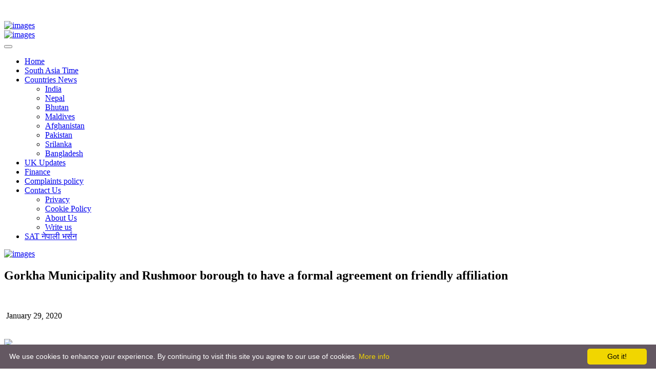

--- FILE ---
content_type: text/html; charset=UTF-8
request_url: https://www.southasiatime.com/2020/01/29/gorkha-municipality-and-rushmoor-borough-to-have-a-formal-agreement-on-friendly-affiliation-tie/
body_size: 10214
content:
	<!doctype html>
	<html lang="en-GB">
		<head>
			<meta charset="UTF-8">
			<meta name="viewport" content="width=device-width, initial-scale=1">
			<link rel="profile" href="http://gmpg.org/xfn/11">
												<meta property="og:image" content="https://usercontent.one/wp/www.southasiatime.com/wp-content/uploads/2020/01/84329014_2699475856785313_5301227895220338688_n.jpg"  >
						<meta property="og:type" content="article" />
			<meta property="og:image:width" content="" >
			<meta property="og:image:height" content="" >
			<meta property="og:url" content="https://www.southasiatime.com/2020/01/29/gorkha-municipality-and-rushmoor-borough-to-have-a-formal-agreement-on-friendly-affiliation-tie/"  >
			<meta property="og:title" content="Gorkha Municipality and Rushmoor borough to have a formal agreement on friendly affiliation"  >
			<meta property="og:site_name" content="" />
			<meta property="og:description" content="" >
			<meta property="fb:app_id" content="" >
			<meta property="fb:admins" content="" >
            <meta name="facebook-domain-verification" content="xvy0mllqpjurccza8h8xp88p0emllq" />
			<meta name="google-site-verification" content="gTLM_QIiJJCscTVc_erb0tVv7owMnWtJu5yOuHQixxI" />
			<script async src="//pagead2.googlesyndication.com/pagead/js/adsbygoogle.js"></script>
			<script>
			(adsbygoogle = window.adsbygoogle || []).push({
			google_ad_client: "ca-pub-3972300409950309",
			enable_page_level_ads: true
			});
			</script>


			<link href='https://fonts.googleapis.com/css?family=Signika+Negative:400,300,600,700' rel='stylesheet' type='text/css'>
			<div id="fb-root"></div>
			<script async defer crossorigin="anonymous" src="https://connect.facebook.net/en_US/sdk.js#xfbml=1&version=v6.0&appId=1145492402287172&autoLogAppEvents=1"></script>
			<script type="text/javascript" src="//s7.addthis.com/js/300/addthis_widget.js#pubid=ra-5ed9503a769c6117"></script>
			<meta name="google-site-verification" content="gTLM_QIiJJCscTVc_erb0tVv7owMnWtJu5yOuHQixxI" />
						<title>Gorkha Municipality and Rushmoor borough to have a formal agreement on friendly affiliation &#8211; South Asia Time</title>
<meta name='robots' content='max-image-preview:large' />
<link rel="alternate" type="application/rss+xml" title="South Asia Time &raquo; Feed" href="https://www.southasiatime.com/feed/" />
<link rel="alternate" type="application/rss+xml" title="South Asia Time &raquo; Comments Feed" href="https://www.southasiatime.com/comments/feed/" />
<link rel="alternate" type="application/rss+xml" title="South Asia Time &raquo; Gorkha Municipality and Rushmoor borough to have a formal agreement on friendly affiliation Comments Feed" href="https://www.southasiatime.com/2020/01/29/gorkha-municipality-and-rushmoor-borough-to-have-a-formal-agreement-on-friendly-affiliation-tie/feed/" />
<link rel="alternate" title="oEmbed (JSON)" type="application/json+oembed" href="https://www.southasiatime.com/wp-json/oembed/1.0/embed?url=https%3A%2F%2Fwww.southasiatime.com%2F2020%2F01%2F29%2Fgorkha-municipality-and-rushmoor-borough-to-have-a-formal-agreement-on-friendly-affiliation-tie%2F" />
<link rel="alternate" title="oEmbed (XML)" type="text/xml+oembed" href="https://www.southasiatime.com/wp-json/oembed/1.0/embed?url=https%3A%2F%2Fwww.southasiatime.com%2F2020%2F01%2F29%2Fgorkha-municipality-and-rushmoor-borough-to-have-a-formal-agreement-on-friendly-affiliation-tie%2F&#038;format=xml" />
<style id='wp-img-auto-sizes-contain-inline-css' type='text/css'>
img:is([sizes=auto i],[sizes^="auto," i]){contain-intrinsic-size:3000px 1500px}
/*# sourceURL=wp-img-auto-sizes-contain-inline-css */
</style>
<style id='wp-emoji-styles-inline-css' type='text/css'>

	img.wp-smiley, img.emoji {
		display: inline !important;
		border: none !important;
		box-shadow: none !important;
		height: 1em !important;
		width: 1em !important;
		margin: 0 0.07em !important;
		vertical-align: -0.1em !important;
		background: none !important;
		padding: 0 !important;
	}
/*# sourceURL=wp-emoji-styles-inline-css */
</style>
<style id='wp-block-library-inline-css' type='text/css'>
:root{--wp-block-synced-color:#7a00df;--wp-block-synced-color--rgb:122,0,223;--wp-bound-block-color:var(--wp-block-synced-color);--wp-editor-canvas-background:#ddd;--wp-admin-theme-color:#007cba;--wp-admin-theme-color--rgb:0,124,186;--wp-admin-theme-color-darker-10:#006ba1;--wp-admin-theme-color-darker-10--rgb:0,107,160.5;--wp-admin-theme-color-darker-20:#005a87;--wp-admin-theme-color-darker-20--rgb:0,90,135;--wp-admin-border-width-focus:2px}@media (min-resolution:192dpi){:root{--wp-admin-border-width-focus:1.5px}}.wp-element-button{cursor:pointer}:root .has-very-light-gray-background-color{background-color:#eee}:root .has-very-dark-gray-background-color{background-color:#313131}:root .has-very-light-gray-color{color:#eee}:root .has-very-dark-gray-color{color:#313131}:root .has-vivid-green-cyan-to-vivid-cyan-blue-gradient-background{background:linear-gradient(135deg,#00d084,#0693e3)}:root .has-purple-crush-gradient-background{background:linear-gradient(135deg,#34e2e4,#4721fb 50%,#ab1dfe)}:root .has-hazy-dawn-gradient-background{background:linear-gradient(135deg,#faaca8,#dad0ec)}:root .has-subdued-olive-gradient-background{background:linear-gradient(135deg,#fafae1,#67a671)}:root .has-atomic-cream-gradient-background{background:linear-gradient(135deg,#fdd79a,#004a59)}:root .has-nightshade-gradient-background{background:linear-gradient(135deg,#330968,#31cdcf)}:root .has-midnight-gradient-background{background:linear-gradient(135deg,#020381,#2874fc)}:root{--wp--preset--font-size--normal:16px;--wp--preset--font-size--huge:42px}.has-regular-font-size{font-size:1em}.has-larger-font-size{font-size:2.625em}.has-normal-font-size{font-size:var(--wp--preset--font-size--normal)}.has-huge-font-size{font-size:var(--wp--preset--font-size--huge)}.has-text-align-center{text-align:center}.has-text-align-left{text-align:left}.has-text-align-right{text-align:right}.has-fit-text{white-space:nowrap!important}#end-resizable-editor-section{display:none}.aligncenter{clear:both}.items-justified-left{justify-content:flex-start}.items-justified-center{justify-content:center}.items-justified-right{justify-content:flex-end}.items-justified-space-between{justify-content:space-between}.screen-reader-text{border:0;clip-path:inset(50%);height:1px;margin:-1px;overflow:hidden;padding:0;position:absolute;width:1px;word-wrap:normal!important}.screen-reader-text:focus{background-color:#ddd;clip-path:none;color:#444;display:block;font-size:1em;height:auto;left:5px;line-height:normal;padding:15px 23px 14px;text-decoration:none;top:5px;width:auto;z-index:100000}html :where(.has-border-color){border-style:solid}html :where([style*=border-top-color]){border-top-style:solid}html :where([style*=border-right-color]){border-right-style:solid}html :where([style*=border-bottom-color]){border-bottom-style:solid}html :where([style*=border-left-color]){border-left-style:solid}html :where([style*=border-width]){border-style:solid}html :where([style*=border-top-width]){border-top-style:solid}html :where([style*=border-right-width]){border-right-style:solid}html :where([style*=border-bottom-width]){border-bottom-style:solid}html :where([style*=border-left-width]){border-left-style:solid}html :where(img[class*=wp-image-]){height:auto;max-width:100%}:where(figure){margin:0 0 1em}html :where(.is-position-sticky){--wp-admin--admin-bar--position-offset:var(--wp-admin--admin-bar--height,0px)}@media screen and (max-width:600px){html :where(.is-position-sticky){--wp-admin--admin-bar--position-offset:0px}}

/*# sourceURL=wp-block-library-inline-css */
</style>
<style id='classic-theme-styles-inline-css' type='text/css'>
/*! This file is auto-generated */
.wp-block-button__link{color:#fff;background-color:#32373c;border-radius:9999px;box-shadow:none;text-decoration:none;padding:calc(.667em + 2px) calc(1.333em + 2px);font-size:1.125em}.wp-block-file__button{background:#32373c;color:#fff;text-decoration:none}
/*# sourceURL=/wp-includes/css/classic-themes.min.css */
</style>
<link rel='stylesheet' id='bootstrap-css' href='https://usercontent.one/wp/www.southasiatime.com/wp-content/themes/journeyfortech_southasiatimes/front_css/css/bootstrap.min.css?ver=1' type='text/css' media='all' />
<link rel='stylesheet' id='fontawesome-css' href='https://usercontent.one/wp/www.southasiatime.com/wp-content/themes/journeyfortech_southasiatimes/front_css/css/font-awesome.css?ver=1' type='text/css' media='all' />
<link rel='stylesheet' id='mag-style-css' href='https://usercontent.one/wp/www.southasiatime.com/wp-content/themes/journeyfortech_southasiatimes/style.css?ver=35905' type='text/css' media='' />
<link rel="https://api.w.org/" href="https://www.southasiatime.com/wp-json/" /><link rel="alternate" title="JSON" type="application/json" href="https://www.southasiatime.com/wp-json/wp/v2/posts/6303" /><link rel="EditURI" type="application/rsd+xml" title="RSD" href="https://www.southasiatime.com/xmlrpc.php?rsd" />
<meta name="generator" content="WordPress 6.9" />
<link rel="canonical" href="https://www.southasiatime.com/2020/01/29/gorkha-municipality-and-rushmoor-borough-to-have-a-formal-agreement-on-friendly-affiliation-tie/" />
<link rel='shortlink' href='https://www.southasiatime.com/?p=6303' />
<style>[class*=" icon-oc-"],[class^=icon-oc-]{speak:none;font-style:normal;font-weight:400;font-variant:normal;text-transform:none;line-height:1;-webkit-font-smoothing:antialiased;-moz-osx-font-smoothing:grayscale}.icon-oc-one-com-white-32px-fill:before{content:"901"}.icon-oc-one-com:before{content:"900"}#one-com-icon,.toplevel_page_onecom-wp .wp-menu-image{speak:none;display:flex;align-items:center;justify-content:center;text-transform:none;line-height:1;-webkit-font-smoothing:antialiased;-moz-osx-font-smoothing:grayscale}.onecom-wp-admin-bar-item>a,.toplevel_page_onecom-wp>.wp-menu-name{font-size:16px;font-weight:400;line-height:1}.toplevel_page_onecom-wp>.wp-menu-name img{width:69px;height:9px;}.wp-submenu-wrap.wp-submenu>.wp-submenu-head>img{width:88px;height:auto}.onecom-wp-admin-bar-item>a img{height:7px!important}.onecom-wp-admin-bar-item>a img,.toplevel_page_onecom-wp>.wp-menu-name img{opacity:.8}.onecom-wp-admin-bar-item.hover>a img,.toplevel_page_onecom-wp.wp-has-current-submenu>.wp-menu-name img,li.opensub>a.toplevel_page_onecom-wp>.wp-menu-name img{opacity:1}#one-com-icon:before,.onecom-wp-admin-bar-item>a:before,.toplevel_page_onecom-wp>.wp-menu-image:before{content:'';position:static!important;background-color:rgba(240,245,250,.4);border-radius:102px;width:18px;height:18px;padding:0!important}.onecom-wp-admin-bar-item>a:before{width:14px;height:14px}.onecom-wp-admin-bar-item.hover>a:before,.toplevel_page_onecom-wp.opensub>a>.wp-menu-image:before,.toplevel_page_onecom-wp.wp-has-current-submenu>.wp-menu-image:before{background-color:#76b82a}.onecom-wp-admin-bar-item>a{display:inline-flex!important;align-items:center;justify-content:center}#one-com-logo-wrapper{font-size:4em}#one-com-icon{vertical-align:middle}.imagify-welcome{display:none !important;}</style><link rel="pingback" href="https://www.southasiatime.com/xmlrpc.php"><link rel="icon" href="https://usercontent.one/wp/www.southasiatime.com/wp-content/uploads/2018/11/cropped-sat-1-32x32.png" sizes="32x32" />
<link rel="icon" href="https://usercontent.one/wp/www.southasiatime.com/wp-content/uploads/2018/11/cropped-sat-1-192x192.png" sizes="192x192" />
<link rel="apple-touch-icon" href="https://usercontent.one/wp/www.southasiatime.com/wp-content/uploads/2018/11/cropped-sat-1-180x180.png" />
<meta name="msapplication-TileImage" content="https://usercontent.one/wp/www.southasiatime.com/wp-content/uploads/2018/11/cropped-sat-1-270x270.png" />
		</head>
		<body class="wp-singular post-template-default single single-post postid-6303 single-format-standard wp-theme-journeyfortech_southasiatimes">
						<section id="top-heading">
				<div class="container">


			              <div class="col-md-12">
			
					<div class="adv-content">
						<a target="_blank" href="https://www.himaltech.co.uk/">
							<img src="">
						</a>
					</div>
				
              </div>
			


					<div class="row">
						<div class="col-md-5 col-sm-3 col-xs-12">
							
							<div class="j4t_logo">
								<!-- <h1><a href="https://www.southasiatime.com">South Asia Time</a></h1> -->
								<a href="https://www.southasiatime.com" title=""><img src="https://usercontent.one/wp/www.southasiatime.com/wp-content/uploads/2020/06/southasia_final.png" alt="images"></a>
							</div>
							
						</div>
						<style>
							.j4t_logo {
							margin-top: 15px;
							}
						.j4t_logo h1 {
						font-size: 60px;
						font-weight: 700;
						padding: 30px 0px;
						}
						</style>
						<div class="col-md-7 col-sm-6 col-xs-12 logo">
														<section id="slider" >
								<div class="container">
									<div class="advertise-flash">
										<a href="http://www.hoteltapowan.com/" title=""><img src="https://usercontent.one/wp/www.southasiatime.com/wp-content/uploads/2020/06/ezgif-3-7184e5ebb08e.gif" alt="images"></a>
									</div>
								</div>
							</section>
													</div>
						<!--  <div class="col-md-3 col-sm-3 col-xs-12">
						</div> -->
					</div>
				</div>
			</section>
			
			<!-- <section id="top-heading">
						<div class="container">
									<div class="row">
												<div class="col-md-12 col-sm-12 col-xs-12">
												</div>
												
									</div>
									<div class="row">
												<div class="col-md-4 col-sm-12 col-xs-12 logo">
							<a href="https://www.southasiatime.com" title=""><img src="https://usercontent.one/wp/www.southasiatime.com/wp-content/uploads/2020/06/southasia_final.png" alt="images"></a>
						</div>
						<div class="col-md-8 col-sm-12 col-xs-12 ">
							
						</div>
						
					</div>
					
				</section> -->
				
				
				<nav class="navbar navbar-expand-lg navbar-light bg-light sticky-top">
					<div class="container">
						<button class="navbar-toggler" type="button" data-toggle="collapse" data-target="#navbarSupportedContent" aria-controls="navbarSupportedContent" aria-expanded="false" aria-label="Toggle navigation">
						<span class="navbar-toggler-icon"></span>
						</button>
												<!-- <span class="sr-only">(current)</span> -->
						<div id="navbarSupportedContent" class="collapse navbar-collapse"><ul id="menu-topnav" class="nav navbar-nav mr-auto"><li itemscope="itemscope" itemtype="https://www.schema.org/SiteNavigationElement" id="menu-item-7576" class="menu-item menu-item-type-custom menu-item-object-custom menu-item-home menu-item-7576 nav-item"><a title="Home" href="https://www.southasiatime.com" class="nav-link">Home</a></li>
<li itemscope="itemscope" itemtype="https://www.schema.org/SiteNavigationElement" id="menu-item-225" class="menu-item menu-item-type-taxonomy menu-item-object-category menu-item-225 nav-item"><a title="South Asia Time" href="https://www.southasiatime.com/category/south-asia/" class="nav-link">South Asia Time</a></li>
<li itemscope="itemscope" itemtype="https://www.schema.org/SiteNavigationElement" id="menu-item-229" class="menu-item menu-item-type-taxonomy menu-item-object-category current-post-ancestor current-menu-parent current-post-parent menu-item-has-children dropdown active menu-item-229 nav-item"><a title="Countries News" href="#" data-toggle="dropdown" aria-haspopup="true" aria-expanded="false" class="dropdown-toggle nav-link" id="menu-item-dropdown-229">Countries News</a>
<ul class="dropdown-menu" aria-labelledby="menu-item-dropdown-229" role="menu">
	<li itemscope="itemscope" itemtype="https://www.schema.org/SiteNavigationElement" id="menu-item-230" class="menu-item menu-item-type-taxonomy menu-item-object-category menu-item-230 nav-item"><a title="India" href="https://www.southasiatime.com/category/south-asia/india/" class="dropdown-item">India</a></li>
	<li itemscope="itemscope" itemtype="https://www.schema.org/SiteNavigationElement" id="menu-item-231" class="menu-item menu-item-type-taxonomy menu-item-object-category menu-item-231 nav-item"><a title="Nepal" href="https://www.southasiatime.com/category/south-asia/nepal/" class="dropdown-item">Nepal</a></li>
	<li itemscope="itemscope" itemtype="https://www.schema.org/SiteNavigationElement" id="menu-item-543" class="menu-item menu-item-type-taxonomy menu-item-object-category menu-item-543 nav-item"><a title="Bhutan" href="https://www.southasiatime.com/category/south-asia/bhutan/" class="dropdown-item">Bhutan</a></li>
	<li itemscope="itemscope" itemtype="https://www.schema.org/SiteNavigationElement" id="menu-item-544" class="menu-item menu-item-type-taxonomy menu-item-object-category menu-item-544 nav-item"><a title="Maldives" href="https://www.southasiatime.com/category/south-asia/maldives/" class="dropdown-item">Maldives</a></li>
	<li itemscope="itemscope" itemtype="https://www.schema.org/SiteNavigationElement" id="menu-item-545" class="menu-item menu-item-type-taxonomy menu-item-object-category menu-item-545 nav-item"><a title="Afghanistan" href="https://www.southasiatime.com/category/south-asia/afghanistan/" class="dropdown-item">Afghanistan</a></li>
	<li itemscope="itemscope" itemtype="https://www.schema.org/SiteNavigationElement" id="menu-item-546" class="menu-item menu-item-type-taxonomy menu-item-object-category menu-item-546 nav-item"><a title="Pakistan" href="https://www.southasiatime.com/category/south-asia/pakistan/" class="dropdown-item">Pakistan</a></li>
	<li itemscope="itemscope" itemtype="https://www.schema.org/SiteNavigationElement" id="menu-item-547" class="menu-item menu-item-type-taxonomy menu-item-object-category menu-item-547 nav-item"><a title="Srilanka" href="https://www.southasiatime.com/category/south-asia/srilanka/" class="dropdown-item">Srilanka</a></li>
	<li itemscope="itemscope" itemtype="https://www.schema.org/SiteNavigationElement" id="menu-item-548" class="menu-item menu-item-type-taxonomy menu-item-object-category menu-item-548 nav-item"><a title="Bangladesh" href="https://www.southasiatime.com/category/south-asia/bangladesh/" class="dropdown-item">Bangladesh</a></li>
</ul>
</li>
<li itemscope="itemscope" itemtype="https://www.schema.org/SiteNavigationElement" id="menu-item-14227" class="menu-item menu-item-type-taxonomy menu-item-object-category menu-item-14227 nav-item"><a title="UK Updates" href="https://www.southasiatime.com/category/uk/" class="nav-link">UK Updates</a></li>
<li itemscope="itemscope" itemtype="https://www.schema.org/SiteNavigationElement" id="menu-item-227" class="menu-item menu-item-type-taxonomy menu-item-object-category menu-item-227 nav-item"><a title="Finance" href="https://www.southasiatime.com/category/finance/" class="nav-link">Finance</a></li>
<li itemscope="itemscope" itemtype="https://www.schema.org/SiteNavigationElement" id="menu-item-173" class="menu-item menu-item-type-custom menu-item-object-custom menu-item-173 nav-item"><a title="Complaints policy" href="https://www.southasiatime.com/wpforms-preview/" class="nav-link">Complaints policy</a></li>
<li itemscope="itemscope" itemtype="https://www.schema.org/SiteNavigationElement" id="menu-item-172" class="menu-item menu-item-type-custom menu-item-object-custom menu-item-has-children dropdown menu-item-172 nav-item"><a title="Contact Us" href="#" data-toggle="dropdown" aria-haspopup="true" aria-expanded="false" class="dropdown-toggle nav-link" id="menu-item-dropdown-172">Contact Us</a>
<ul class="dropdown-menu" aria-labelledby="menu-item-dropdown-172" role="menu">
	<li itemscope="itemscope" itemtype="https://www.schema.org/SiteNavigationElement" id="menu-item-747" class="menu-item menu-item-type-post_type menu-item-object-page menu-item-privacy-policy menu-item-747 nav-item"><a title="Privacy" href="https://www.southasiatime.com/privacy-policy/" class="dropdown-item">Privacy</a></li>
	<li itemscope="itemscope" itemtype="https://www.schema.org/SiteNavigationElement" id="menu-item-7666" class="menu-item menu-item-type-post_type menu-item-object-page menu-item-7666 nav-item"><a title="Cookie Policy" href="https://www.southasiatime.com/cookie-policy/" class="dropdown-item">Cookie Policy</a></li>
	<li itemscope="itemscope" itemtype="https://www.schema.org/SiteNavigationElement" id="menu-item-174" class="menu-item menu-item-type-custom menu-item-object-custom menu-item-174 nav-item"><a title="About Us" href="https://www.southasiatime.com/about" class="dropdown-item">About Us</a></li>
	<li itemscope="itemscope" itemtype="https://www.schema.org/SiteNavigationElement" id="menu-item-9768" class="menu-item menu-item-type-custom menu-item-object-custom menu-item-9768 nav-item"><a title="Write us" href="https://www.southasiatime.com/contact/" class="dropdown-item">Write us</a></li>
</ul>
</li>
<li itemscope="itemscope" itemtype="https://www.schema.org/SiteNavigationElement" id="menu-item-16000" class="menu-item menu-item-type-custom menu-item-object-custom menu-item-16000 nav-item"><a title="SAT  नेपाली भर्सन" href="https://nepali.southasiatime.com/" class="nav-link">SAT  नेपाली भर्सन</a></li>
</ul></div>					</div>
				</nav>
				<!-- Navbar -->
				<!--   <div class="onoffswitch3">
							<input type="checkbox" name="onoffswitch3" class="onoffswitch3-checkbox" id="myonoffswitch3" checked>
							<label class="onoffswitch3-label" for="myonoffswitch3">
										<span class="onoffswitch3-inner">
													<span class="onoffswitch3-active">
																<marquee class="scroll-text">Avengers: Infinity War's Iron Spider Suit May Use Bleeding Edge Tech  <span class="glyphicon glyphicon-forward"></span> Russo brothers ask for fans not to spoil Avengers: Infinity War <span class="glyphicon glyphicon-forward"></span>  Bucky's Arm Miraculously Regenerates On Avengers: Infinity War Poster</marquee>
																<span class="onoffswitch3-switch">BREAKING NEWS <span class="glyphicon glyphicon-remove"></span></span>
													</span>
													<span class="onoffswitch3-inactive"><span class="onoffswitch3-switch">SHOW BREAKING NEWS</span></span>
										</span>
							</label>
				</div>  -->
				<!-- Adv-->
								<section id="slider" style="margin-top: 15px;">
					<div class="container">
						<div class="col-md-12 advertise-flash">
							<div class="row text-center">
								<a href="https://www.afsuk.co.uk/" title=""><img src="https://usercontent.one/wp/www.southasiatime.com/wp-content/uploads/2020/11/ezgif.com-gif-maker.gif" alt="images" class="img-fluid"></a>
							</div>
						</div>
					</div>
				</section>
				<section id="single-page">
	<div class="container">
		<div class="row">
			<div class="col-md-8">
				<div class="single-content mt-5">
															<h1> Gorkha Municipality and Rushmoor borough to have a formal agreement on friendly affiliation</h1>


              
			
					<div class="adv-content mb-4">
						<a target="_blank" href="">
							<img src="">
						</a>
					</div>
				
             
			

              
			
					<div class="adv-content mb-4">
						<a target="_blank" href="">
							<img src="">
						</a>
					</div>
				
             
			




					<div class="second_heading">
											</div>
										
					<div class="date-time">
						 
						<span><i class="fa fa-clock-o"></i>  &nbsp;January 29, 2020 &nbsp; </span>
						<!-- <span> <i class="fa fa-line-chart"></i> 926  पटक हेरिएको</span> -->
					</div>
					
					
					<div class="addthis_inline_share_toolbox"></div>
					
					<div class="single-img">
						<img width="960" height="720" src="https://usercontent.one/wp/www.southasiatime.com/wp-content/uploads/2020/01/84329014_2699475856785313_5301227895220338688_n.jpg" class="attachment-post-thumbnail size-post-thumbnail wp-post-image" alt="" decoding="async" fetchpriority="high" srcset="https://usercontent.one/wp/www.southasiatime.com/wp-content/uploads/2020/01/84329014_2699475856785313_5301227895220338688_n.jpg 960w, https://usercontent.one/wp/www.southasiatime.com/wp-content/uploads/2020/01/84329014_2699475856785313_5301227895220338688_n-300x225.jpg 300w" sizes="(max-width: 960px) 100vw, 960px" />					</div>
<style>
figcaption.wp-caption-text {
    margin-top: 7px;
}
</style>

              
			
					<div class="adv-content mt-4">
						<a target="_blank" href="https://www.journeyfortech.com">
							<img src="">
						</a>
					</div>
				
             
			

              
			
					<div class="adv-content mt-4 mb-4">
						<a target="_blank" href="https://www.journeyfortech.com">
							<img src="https://usercontent.one/wp/www.southasiatime.com/wp-content/uploads/2020/06/holyfinalaa.gif">
						</a>
					</div>
				
             
			
					<div class="single-detail">
						<p><p>London:  The mayor of the Gorkha Municipality of Nepal Mr Rajan Raj Panta has arrived in the United Kingdom.</p>
<p>Mr Panta along with Admin of the Municipality council Nepal Mrs Krishna Kumari Shresth and the president of Federation of Nepalese Journalist Gorkha Mr. Kishor Jung Thapa in the team to sign the formal agreement to the friendly tie among Rushmoor Borough Council UK and Gorkha Municipality Nepal. All the three members of the Gurkha Municipality were welcomed by Tejendra Regmi, the third secretary of  Embassy of Nepal to the UK,</p>
<p>The council and the Gurkha municipality have agreed to set up new cultural and business links with strong ties to both the army and aviation.</p>
<p>&nbsp;</p>
<p>The formal agreement and sign process of the friendly tie among the Gurkha council and the Rushmore borough is set to be held on Thursday  and the Embassy of Nepal to UK has organised a reception and welcome program on Friday evening at the Embassy premises.</p>
<p>&nbsp;</p>
<p style="font-style: inherit; font-weight: inherit;">The Nepali community has a strong presence in the borough Rush Moore because of the strong Gurkha connection with the Aldershot Garrison and local area. Many Gurkha soldiers who have served in the British Army have originated from Gorkha.</p>
<p style="font-style: inherit; font-weight: inherit;">The links will be supported by the existing twinning association set up to encourage and develop such links. The move to strengthen the ties recognises existing cultural and business links. They are different to traditional town twinning and represent a new form of relationship.</p>
<p style="font-style: inherit; font-weight: inherit;">Ex President of the Greater Rushmoor Nepali Community (GRNC), Jib Belbase, said: “We are delighted to hear plans to set up these new cultural and friendship links with the Gorkha region are progressing, and the GRNC are proud to have played a role in helping to bring this about. Gorkha is an area of Nepal that many of our former and current Gurkha soldiers have a strong affinity with. Anything which encourages a better understanding, and strengthens ties within the different communities amongst the people of Rushmoor, is very much to be encouraged.”</p>
<p>&nbsp;</p>
</p>


              
			
					<div class="adv-content mb-4">
						<a target="_blank" href="">
							<img src="">
						</a>
					</div>
				
             
			

              
			
					<div class="adv-content mb-4">
						<a target="_blank" href="">
							<img src="https://usercontent.one/wp/www.southasiatime.com/wp-content/uploads/2018/11/cityclean.png">
						</a>
					</div>
				
             
														</div>
				</div>
				<section class="facebook-comment">
					<div class="row">
						<div class="col-md-12">
							 
							 <h1 class="section-title title"><a href="#">Facebook Comments</a></h1>
							
							<div class="fb-comments" data-href="https://www.southasiatime.com/2020/01/29/gorkha-municipality-and-rushmoor-borough-to-have-a-formal-agreement-on-friendly-affiliation-tie/" data-width="" data-numposts="5"></div>
							
						</div>
					</div>
				</section>
				 
				<section class="related-news">
					 
					 <h1 class="section-title title"><a href="#">Related News</a></h1>
					
					
					<div class="row">
						
						<div class="col-md-4">
						<div class="post medium-post">
							<div class="entry-header">
								<div class="entry-thumbnail">
									<img class="img-fluid"  style="height:180px" src="https://usercontent.one/wp/www.southasiatime.com/wp-content/uploads/2025/12/IMG_4755.jpeg" alt="Image">
								</div>
							</div>
							<div class="post-content" style="padding: 0px;">
								<!-- <div class="entry-meta">
									<ul class="list-inline">
										<li class="publish-date"><a href="#"><i class="fa fa-clock-o"></i> December 30, 2025 </a></li>
										 
									</ul>
								</div> -->
								<h2 class="entry-title"><a href="https://www.southasiatime.com/2025/12/30/bangladeshs-former-pm-khaleda-zia-passes-away/">  Bangladesh&#8217;s former PM Khaleda Zia passes away </a> </h2>
							</div>
						</div>
					</div>

						<!-- <div class="col-md-4">
							<div class="image-cover">
								<a href="https://www.southasiatime.com/2025/12/30/bangladeshs-former-pm-khaleda-zia-passes-away/">
									<figure>
										<img width="1290" height="1021" src="https://usercontent.one/wp/www.southasiatime.com/wp-content/uploads/2025/12/IMG_4755.jpeg" class="attachment-post-thumbnail size-post-thumbnail wp-post-image" alt="" decoding="async" loading="lazy" srcset="https://usercontent.one/wp/www.southasiatime.com/wp-content/uploads/2025/12/IMG_4755.jpeg 1290w, https://usercontent.one/wp/www.southasiatime.com/wp-content/uploads/2025/12/IMG_4755-300x237.jpeg 300w, https://usercontent.one/wp/www.southasiatime.com/wp-content/uploads/2025/12/IMG_4755-1024x810.jpeg 1024w, https://usercontent.one/wp/www.southasiatime.com/wp-content/uploads/2025/12/IMG_4755-768x608.jpeg 768w" sizes="auto, (max-width: 1290px) 100vw, 1290px" />									 
										<a href="https://www.southasiatime.com/2025/12/30/bangladeshs-former-pm-khaleda-zia-passes-away/"> <p>Bangladesh&#8217;s former PM Khaleda Zia passes away </p></a>
									</figure>
								</a>
							</div>
						</div> -->
						
						<div class="col-md-4">
						<div class="post medium-post">
							<div class="entry-header">
								<div class="entry-thumbnail">
									<img class="img-fluid"  style="height:180px" src="https://usercontent.one/wp/www.southasiatime.com/wp-content/uploads/2025/12/IMG_4562.jpeg" alt="Image">
								</div>
							</div>
							<div class="post-content" style="padding: 0px;">
								<!-- <div class="entry-meta">
									<ul class="list-inline">
										<li class="publish-date"><a href="#"><i class="fa fa-clock-o"></i> December 9, 2025 </a></li>
										 
									</ul>
								</div> -->
								<h2 class="entry-title"><a href="https://www.southasiatime.com/2025/12/09/saarc-celebrates-40-years-of-regional-cooperation-and-shared-vision/">  SAARC Celebrates 40 Years of Regional Cooperation and Shared Vision</a> </h2>
							</div>
						</div>
					</div>

						<!-- <div class="col-md-4">
							<div class="image-cover">
								<a href="https://www.southasiatime.com/2025/12/09/saarc-celebrates-40-years-of-regional-cooperation-and-shared-vision/">
									<figure>
										<img width="1235" height="638" src="https://usercontent.one/wp/www.southasiatime.com/wp-content/uploads/2025/12/IMG_4562.jpeg" class="attachment-post-thumbnail size-post-thumbnail wp-post-image" alt="" decoding="async" loading="lazy" srcset="https://usercontent.one/wp/www.southasiatime.com/wp-content/uploads/2025/12/IMG_4562.jpeg 1235w, https://usercontent.one/wp/www.southasiatime.com/wp-content/uploads/2025/12/IMG_4562-300x155.jpeg 300w, https://usercontent.one/wp/www.southasiatime.com/wp-content/uploads/2025/12/IMG_4562-1024x529.jpeg 1024w, https://usercontent.one/wp/www.southasiatime.com/wp-content/uploads/2025/12/IMG_4562-768x397.jpeg 768w" sizes="auto, (max-width: 1235px) 100vw, 1235px" />									 
										<a href="https://www.southasiatime.com/2025/12/09/saarc-celebrates-40-years-of-regional-cooperation-and-shared-vision/"> <p>SAARC Celebrates 40 Years of Regional Cooperation and Shared Vision</p></a>
									</figure>
								</a>
							</div>
						</div> -->
						
						<div class="col-md-4">
						<div class="post medium-post">
							<div class="entry-header">
								<div class="entry-thumbnail">
									<img class="img-fluid"  style="height:180px" src="https://usercontent.one/wp/www.southasiatime.com/wp-content/uploads/2025/11/bangladeshquake-e1763809310852.jpg" alt="Image">
								</div>
							</div>
							<div class="post-content" style="padding: 0px;">
								<!-- <div class="entry-meta">
									<ul class="list-inline">
										<li class="publish-date"><a href="#"><i class="fa fa-clock-o"></i> November 22, 2025 </a></li>
										 
									</ul>
								</div> -->
								<h2 class="entry-title"><a href="https://www.southasiatime.com/2025/11/22/earthquake-kills-ten-injures-hundreds-in-central-bangladesh/">  Earthquake Kills ten, Injures Hundreds in Central Bangladesh</a> </h2>
							</div>
						</div>
					</div>

						<!-- <div class="col-md-4">
							<div class="image-cover">
								<a href="https://www.southasiatime.com/2025/11/22/earthquake-kills-ten-injures-hundreds-in-central-bangladesh/">
									<figure>
										<img width="630" height="500" src="https://usercontent.one/wp/www.southasiatime.com/wp-content/uploads/2025/11/bangladeshquake-e1763809310852.jpg" class="attachment-post-thumbnail size-post-thumbnail wp-post-image" alt="" decoding="async" loading="lazy" srcset="https://usercontent.one/wp/www.southasiatime.com/wp-content/uploads/2025/11/bangladeshquake-e1763809310852.jpg 630w, https://usercontent.one/wp/www.southasiatime.com/wp-content/uploads/2025/11/bangladeshquake-e1763809310852-300x238.jpg 300w" sizes="auto, (max-width: 630px) 100vw, 630px" />									 
										<a href="https://www.southasiatime.com/2025/11/22/earthquake-kills-ten-injures-hundreds-in-central-bangladesh/"> <p>Earthquake Kills ten, Injures Hundreds in Central Bangladesh</p></a>
									</figure>
								</a>
							</div>
						</div> -->
						
						<div class="col-md-4">
						<div class="post medium-post">
							<div class="entry-header">
								<div class="entry-thumbnail">
									<img class="img-fluid"  style="height:180px" src="https://usercontent.one/wp/www.southasiatime.com/wp-content/uploads/2025/11/gokyo-ri-trek-e1763804519534.jpg" alt="Image">
								</div>
							</div>
							<div class="post-content" style="padding: 0px;">
								<!-- <div class="entry-meta">
									<ul class="list-inline">
										<li class="publish-date"><a href="#"><i class="fa fa-clock-o"></i> November 22, 2025 </a></li>
										 
									</ul>
								</div> -->
								<h2 class="entry-title"><a href="https://www.southasiatime.com/2025/11/22/42-glacial-lakes-in-nepal-at-critical-risk-of-outburst-floods-experts-warn/">  42 Glacial Lakes in Nepal at Critical Risk of Outburst Floods, Experts Warn</a> </h2>
							</div>
						</div>
					</div>

						<!-- <div class="col-md-4">
							<div class="image-cover">
								<a href="https://www.southasiatime.com/2025/11/22/42-glacial-lakes-in-nepal-at-critical-risk-of-outburst-floods-experts-warn/">
									<figure>
										<img width="800" height="456" src="https://usercontent.one/wp/www.southasiatime.com/wp-content/uploads/2025/11/gokyo-ri-trek-e1763804519534.jpg" class="attachment-post-thumbnail size-post-thumbnail wp-post-image" alt="" decoding="async" loading="lazy" srcset="https://usercontent.one/wp/www.southasiatime.com/wp-content/uploads/2025/11/gokyo-ri-trek-e1763804519534.jpg 800w, https://usercontent.one/wp/www.southasiatime.com/wp-content/uploads/2025/11/gokyo-ri-trek-e1763804519534-300x171.jpg 300w, https://usercontent.one/wp/www.southasiatime.com/wp-content/uploads/2025/11/gokyo-ri-trek-e1763804519534-768x438.jpg 768w" sizes="auto, (max-width: 800px) 100vw, 800px" />									 
										<a href="https://www.southasiatime.com/2025/11/22/42-glacial-lakes-in-nepal-at-critical-risk-of-outburst-floods-experts-warn/"> <p>42 Glacial Lakes in Nepal at Critical Risk of Outburst Floods, Experts Warn</p></a>
									</figure>
								</a>
							</div>
						</div> -->
						
						<div class="col-md-4">
						<div class="post medium-post">
							<div class="entry-header">
								<div class="entry-thumbnail">
									<img class="img-fluid"  style="height:180px" src="https://usercontent.one/wp/www.southasiatime.com/wp-content/uploads/2025/11/IMG_4377.jpeg" alt="Image">
								</div>
							</div>
							<div class="post-content" style="padding: 0px;">
								<!-- <div class="entry-meta">
									<ul class="list-inline">
										<li class="publish-date"><a href="#"><i class="fa fa-clock-o"></i> November 16, 2025 </a></li>
										 
									</ul>
								</div> -->
								<h2 class="entry-title"><a href="https://www.southasiatime.com/2025/11/16/the-world-bank-provides-over-9-million-to-nepal-for-reducing-carbon-emissions/">  The World Bank provides over  $9 million to Nepal for reducing carbon emissions</a> </h2>
							</div>
						</div>
					</div>

						<!-- <div class="col-md-4">
							<div class="image-cover">
								<a href="https://www.southasiatime.com/2025/11/16/the-world-bank-provides-over-9-million-to-nepal-for-reducing-carbon-emissions/">
									<figure>
										<img width="954" height="656" src="https://usercontent.one/wp/www.southasiatime.com/wp-content/uploads/2025/11/IMG_4377.jpeg" class="attachment-post-thumbnail size-post-thumbnail wp-post-image" alt="" decoding="async" loading="lazy" srcset="https://usercontent.one/wp/www.southasiatime.com/wp-content/uploads/2025/11/IMG_4377.jpeg 954w, https://usercontent.one/wp/www.southasiatime.com/wp-content/uploads/2025/11/IMG_4377-300x206.jpeg 300w, https://usercontent.one/wp/www.southasiatime.com/wp-content/uploads/2025/11/IMG_4377-768x528.jpeg 768w" sizes="auto, (max-width: 954px) 100vw, 954px" />									 
										<a href="https://www.southasiatime.com/2025/11/16/the-world-bank-provides-over-9-million-to-nepal-for-reducing-carbon-emissions/"> <p>The World Bank provides over  $9 million to Nepal for reducing carbon emissions</p></a>
									</figure>
								</a>
							</div>
						</div> -->
						
						<div class="col-md-4">
						<div class="post medium-post">
							<div class="entry-header">
								<div class="entry-thumbnail">
									<img class="img-fluid"  style="height:180px" src="https://usercontent.one/wp/www.southasiatime.com/wp-content/uploads/2025/11/IMG_4296.jpeg" alt="Image">
								</div>
							</div>
							<div class="post-content" style="padding: 0px;">
								<!-- <div class="entry-meta">
									<ul class="list-inline">
										<li class="publish-date"><a href="#"><i class="fa fa-clock-o"></i> November 5, 2025 </a></li>
										 
									</ul>
								</div> -->
								<h2 class="entry-title"><a href="https://www.southasiatime.com/2025/11/05/zohran-mamdani-elected-mayor-of-new-york-city/">  Zohran Mamdani elected Mayor of New York City</a> </h2>
							</div>
						</div>
					</div>

						<!-- <div class="col-md-4">
							<div class="image-cover">
								<a href="https://www.southasiatime.com/2025/11/05/zohran-mamdani-elected-mayor-of-new-york-city/">
									<figure>
										<img width="850" height="663" src="https://usercontent.one/wp/www.southasiatime.com/wp-content/uploads/2025/11/IMG_4296.jpeg" class="attachment-post-thumbnail size-post-thumbnail wp-post-image" alt="" decoding="async" loading="lazy" srcset="https://usercontent.one/wp/www.southasiatime.com/wp-content/uploads/2025/11/IMG_4296.jpeg 850w, https://usercontent.one/wp/www.southasiatime.com/wp-content/uploads/2025/11/IMG_4296-300x234.jpeg 300w, https://usercontent.one/wp/www.southasiatime.com/wp-content/uploads/2025/11/IMG_4296-768x599.jpeg 768w" sizes="auto, (max-width: 850px) 100vw, 850px" />									 
										<a href="https://www.southasiatime.com/2025/11/05/zohran-mamdani-elected-mayor-of-new-york-city/"> <p>Zohran Mamdani elected Mayor of New York City</p></a>
									</figure>
								</a>
							</div>
						</div> -->
											</div>
					 
				</section>
				 
			</div>
			<div class="col-md-4 col-sm-4 col-xs-12">
				 
				 <h1 class="section-title title mt-5"><a href="#">Recent Posts</a></h1>
								<div class="very-small-box">
					<a href="https://www.southasiatime.com/2026/01/18/nepals-gop-fractures-reform-rupture-or-rebirth/">
						<img src="https://usercontent.one/wp/www.southasiatime.com/wp-content/uploads/2026/01/IMG_4886.jpeg" class="img-responsive">
					</a>
					<a href="https://www.southasiatime.com/2026/01/18/nepals-gop-fractures-reform-rupture-or-rebirth/" class="small-title">Nepal’s GOP Fractures: Reform, Rupture, or Rebirth?</a>
				</div>				<div class="very-small-box">
					<a href="https://www.southasiatime.com/2026/01/03/pm-modi-inaugurates-exhibition-of-lord-buddhas-relics/">
						<img src="https://usercontent.one/wp/www.southasiatime.com/wp-content/uploads/2026/01/IMG_4785.jpeg" class="img-responsive">
					</a>
					<a href="https://www.southasiatime.com/2026/01/03/pm-modi-inaugurates-exhibition-of-lord-buddhas-relics/" class="small-title">PM Modi inaugurates exhibition of Lord Buddha’s relics</a>
				</div>				<div class="very-small-box">
					<a href="https://www.southasiatime.com/2025/12/30/bangladeshs-former-pm-khaleda-zia-passes-away/">
						<img src="https://usercontent.one/wp/www.southasiatime.com/wp-content/uploads/2025/12/IMG_4755.jpeg" class="img-responsive">
					</a>
					<a href="https://www.southasiatime.com/2025/12/30/bangladeshs-former-pm-khaleda-zia-passes-away/" class="small-title">Bangladesh&#8217;s former PM Khaleda Zia passes away </a>
				</div>				<div class="very-small-box">
					<a href="https://www.southasiatime.com/2025/12/21/meditation-and-inner-peac/">
						<img src="https://usercontent.one/wp/www.southasiatime.com/wp-content/uploads/2025/12/att.nJHODSpmuGN6d9NicKNgYuUr2yxlHcV9nU1HYmQclaE.jpeg" class="img-responsive">
					</a>
					<a href="https://www.southasiatime.com/2025/12/21/meditation-and-inner-peac/" class="small-title">Meditation and inner peace</a>
				</div>



											<div class="advertise-slider" style="margin-bottom: 15px;">
								<a href="https://mortgagematter.co.uk/" title=""><img src="https://usercontent.one/wp/www.southasiatime.com/wp-content/uploads/2020/04/ezgif.com-gif-maker-2.gif" alt="images"></a>
							</div>
												

													<div class="advertise-slider" style="margin-bottom: 15px;">
								<a href="https://www.southasiatime.com/" title=""><img src="https://usercontent.one/wp/www.southasiatime.com/wp-content/uploads/2019/01/imigif.gif" alt="images"></a>
							</div>
						


													<div class="advertise-slider" style="margin-bottom: 15px;">
								<a href="https://www.snpplus.com/contact/" title=""><img src="https://usercontent.one/wp/www.southasiatime.com/wp-content/uploads/2022/03/snp_plus1.gif" alt="images"></a>
							</div>
						

						

						

										
  
			</div>
			
		</div>
	</div>
</section>
<footer>
  <section class="secondary-footer">
    <div class="container">
      <div class="row">
        
        <div class="col-sm-12 col-md-4">
          <div class="footer-box">
            <div class="inner-footer-box">
              Southasiatime.com is registered under LDC News Service Ltd. maintained and updated by a group of journalists and youths from the South Asian Community living in the U.K.            </div>
          </div>
        </div>
        
        
        <div class="col-sm-12 col-md-4">
          <div class="footer-box">
            <div class="inner-footer-box">
              <h1 class="footer-title" style="margin-bottom: 15px">Follow us on facebook</h1>
              <div class="fb-page" data-href="https://www.facebook.com/SouthAsiaTimeUK/" data-tabs="" data-width="" data-height="" data-small-header="true" data-adapt-container-width="true" data-hide-cover="flase" data-show-facepile="true"><blockquote cite="https://www.facebook.com/SouthAsiaTimeUK/" class="fb-xfbml-parse-ignore"><a href="https://www.facebook.com/SouthAsiaTimeUK/">SAT</a></blockquote></div>
                <div class="" style="margin-top:10px">
                <span style="text-decoration: underline;"><strong>Our sister publications :</strong></span>
<ul>
 	<li style="list-style-type: none;">
<ul>
 	<li style="list-style-type: none;">
<ul>
 	<li><a href="http://www.ldcupdate.com" target="_blank" rel="noopener">www.ldcupdate.com</a></li>
 	<li>nepali.southasiatime.com</li>
 	<li><img class="alignnone size-medium wp-image-17214" src="https://usercontent.one/wp/www.southasiatime.com/wp-content/uploads/2025/10/IMPRESS-Regulated-Member-Asset_RGB-300x93.png" alt="" width="300" height="93" /></li>
</ul>
</li>
</ul>
</li>
</ul>              </div>
            </div>
<div class="raju">
<img src="https://usercontent.one/wp/www.southasiatime.com/wp-content/uploads/2021/03/impressss.jpg" class="img-responsive">
</div>
          </div>
        </div>
        <div class="col-sm-12 col-md-4">
          <div class="footer-box">
            <div class="inner-footer-box">
              <h1 class="footer-title" style="margin-bottom: 15px">Follow us on twitter</h1>
              <!-- <div class="fb-page" data-href="https://www.facebook.com/journeyfortech/" data-tabs="" data-width="" data-height="" data-small-header="false" data-adapt-container-width="true" data-hide-cover="false" data-show-facepile="true"><blockquote cite="https://www.facebook.com/journeyfortech/" class="fb-xfbml-parse-ignore"><a href="https://www.facebook.com/journeyfortech/">JOurneyfortech</a></blockquote></div> -->
              
            <!--   <a class="twitter-timeline" data-height="320" href="https://twitter.com/SouthAsiaTimeUK?ref_src=twsrc%5Etfw">Tweets by SouthAsiaTimeUK</a> <script async src="https://platform.twitter.com/widgets.js" charset="utf-8"></script> -->

            <!--  <a class="twitter-timeline" data-height="320"  data-theme="dark" href="https://twitter.com/SouthAsiaTimeUK?ref_src=twsrc%5Etfw">Tweets by SouthAsiaTimeUK</a> <script async src="https://platform.twitter.com/widgets.js" charset="utf-8"></script>-->


             <!--  <a class="twitter-timeline" data-theme="dark" href="https://twitter.com/SouthAsiaTimeUK?ref_src=twsrc%5Etfw">Tweets by SouthAsiaTimeUK</a> <script async src="https://platform.twitter.com/widgets.js" charset="utf-8"></script> -->
              
              
            </div>
          </div>
        </div>
        
      </div>
      <!-- <div id="return-to-top" title="Go to top" style=""><img src="#"></div> -->
    </div>
  </section>
  <section class="developer">
    <div class="container">
      <div class="row">
        <div class="col-md-8">
          <h5>© Copyright 2020 South Asia Time. All rights reserved.</h5>
        </div>
        <div class="col-md-4">
          <div class="journeyfotech">
            <h5>Design &amp; Developed By : <a href="https://www.journeyfortech.com?ref=southasiatime.com" title="journey4tech" target="_blank" style=" font-size:16px; color:#fff">Journey For Tech</a></h5>
          </div>
        </div>
      </div>
    </div>
  </section>
</footer>
<div class="to-top" style="display: block;">
<a href="#top">
<i class="fa fa-arrow-circle-o-up"></i>
</a>
</div>

<script src="https://ajax.googleapis.com/ajax/libs/jquery/1.11.3/jquery.min.js"></script>
<script src="https://cdnjs.cloudflare.com/ajax/libs/popper.js/1.12.3/umd/popper.min.js"></script>
<script src="https://maxcdn.bootstrapcdn.com/bootstrap/4.0.0-beta.2/js/bootstrap.min.js"></script>
 <script>
  /*====Scroll Top====*/
  $('a[href=#top]').click(function(){
    $('html, body').animate({scrollTop:0}, 'slower');
    return false;
  });
  
  $(window).bind('scroll', function(){
    if($(this).scrollTop() > 50) {
      $(".to-top").fadeIn("1000");
    }
    else{
      $(".to-top").fadeOut("2000");
    }
  });
</script>

 <script type="text/javascript" id="cookieinfo"
      src="//cookieinfoscript.com/js/cookieinfo.min.js"
      data-bg="#645862"
      data-fg="#FFFFFF"
      data-link="#F1D600"
      data-cookie="CookieInfoScript"
      data-text-align="left"
      data-moreinfo="https://globalnepalese.com/page/privacy-policy"
      data-close-text="Got it!"></script>
</body>
</html>

--- FILE ---
content_type: text/html; charset=utf-8
request_url: https://www.google.com/recaptcha/api2/aframe
body_size: 267
content:
<!DOCTYPE HTML><html><head><meta http-equiv="content-type" content="text/html; charset=UTF-8"></head><body><script nonce="Sk9hVLHImJ8C5KLsappuXA">/** Anti-fraud and anti-abuse applications only. See google.com/recaptcha */ try{var clients={'sodar':'https://pagead2.googlesyndication.com/pagead/sodar?'};window.addEventListener("message",function(a){try{if(a.source===window.parent){var b=JSON.parse(a.data);var c=clients[b['id']];if(c){var d=document.createElement('img');d.src=c+b['params']+'&rc='+(localStorage.getItem("rc::a")?sessionStorage.getItem("rc::b"):"");window.document.body.appendChild(d);sessionStorage.setItem("rc::e",parseInt(sessionStorage.getItem("rc::e")||0)+1);localStorage.setItem("rc::h",'1768904548046');}}}catch(b){}});window.parent.postMessage("_grecaptcha_ready", "*");}catch(b){}</script></body></html>